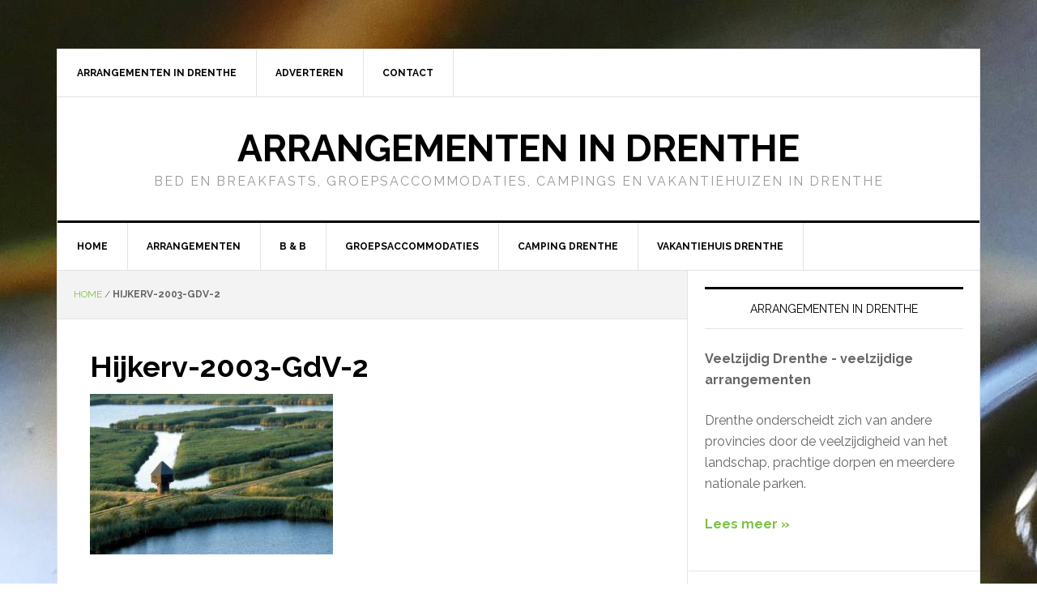

--- FILE ---
content_type: text/html; charset=UTF-8
request_url: https://arrangement-drenthe.nl/?attachment_id=1157
body_size: 6466
content:
<!DOCTYPE html>
<html lang="nl-NL">
<head >
<meta charset="UTF-8" />
<meta name="viewport" content="width=device-width, initial-scale=1" />
<meta name='robots' content='index, follow, max-image-preview:large, max-snippet:-1, max-video-preview:-1' />
	<style>img:is([sizes="auto" i], [sizes^="auto," i]) { contain-intrinsic-size: 3000px 1500px }</style>
	
	<!-- This site is optimized with the Yoast SEO plugin v25.3.1 - https://yoast.com/wordpress/plugins/seo/ -->
	<title>Hijkerv-2003-GdV-2 - Arrangementen in Drenthe</title>
	<link rel="canonical" href="https://arrangement-drenthe.nl/" />
	<meta property="og:locale" content="nl_NL" />
	<meta property="og:type" content="article" />
	<meta property="og:title" content="Hijkerv-2003-GdV-2 - Arrangementen in Drenthe" />
	<meta property="og:url" content="https://arrangement-drenthe.nl/" />
	<meta property="og:site_name" content="Arrangementen in Drenthe" />
	<meta property="og:image" content="https://arrangement-drenthe.nl" />
	<meta property="og:image:width" content="640" />
	<meta property="og:image:height" content="423" />
	<meta property="og:image:type" content="image/jpeg" />
	<script type="application/ld+json" class="yoast-schema-graph">{"@context":"https://schema.org","@graph":[{"@type":"WebPage","@id":"https://arrangement-drenthe.nl/","url":"https://arrangement-drenthe.nl/","name":"Hijkerv-2003-GdV-2 - Arrangementen in Drenthe","isPartOf":{"@id":"https://arrangement-drenthe.nl/#website"},"primaryImageOfPage":{"@id":"https://arrangement-drenthe.nl/#primaryimage"},"image":{"@id":"https://arrangement-drenthe.nl/#primaryimage"},"thumbnailUrl":"https://arrangement-drenthe.nl/wp-content/uploads/2016/04/Hijkerv-2003-GdV-2.jpg","datePublished":"2016-04-14T14:26:57+00:00","breadcrumb":{"@id":"https://arrangement-drenthe.nl/#breadcrumb"},"inLanguage":"nl-NL","potentialAction":[{"@type":"ReadAction","target":["https://arrangement-drenthe.nl/"]}]},{"@type":"ImageObject","inLanguage":"nl-NL","@id":"https://arrangement-drenthe.nl/#primaryimage","url":"https://arrangement-drenthe.nl/wp-content/uploads/2016/04/Hijkerv-2003-GdV-2.jpg","contentUrl":"https://arrangement-drenthe.nl/wp-content/uploads/2016/04/Hijkerv-2003-GdV-2.jpg","width":640,"height":423},{"@type":"BreadcrumbList","@id":"https://arrangement-drenthe.nl/#breadcrumb","itemListElement":[{"@type":"ListItem","position":1,"name":"Home","item":"https://arrangement-drenthe.nl/"},{"@type":"ListItem","position":2,"name":"Hijkerv-2003-GdV-2"}]},{"@type":"WebSite","@id":"https://arrangement-drenthe.nl/#website","url":"https://arrangement-drenthe.nl/","name":"Arrangementen Drenthe","description":"Bed en Breakfasts, groepsaccommodaties, campings en vakantiehuizen in Drenthe","publisher":{"@id":"https://arrangement-drenthe.nl/#organization"},"potentialAction":[{"@type":"SearchAction","target":{"@type":"EntryPoint","urlTemplate":"https://arrangement-drenthe.nl/?s={search_term_string}"},"query-input":{"@type":"PropertyValueSpecification","valueRequired":true,"valueName":"search_term_string"}}],"inLanguage":"nl-NL"},{"@type":"Organization","@id":"https://arrangement-drenthe.nl/#organization","name":"Virunga","url":"https://arrangement-drenthe.nl/","logo":{"@type":"ImageObject","inLanguage":"nl-NL","@id":"https://arrangement-drenthe.nl/#/schema/logo/image/","url":"https://arrangement-drenthe.nl/wp-content/uploads/2023/01/logoVirunga.jpg","contentUrl":"https://arrangement-drenthe.nl/wp-content/uploads/2023/01/logoVirunga.jpg","width":267,"height":40,"caption":"Virunga"},"image":{"@id":"https://arrangement-drenthe.nl/#/schema/logo/image/"}}]}</script>
	<!-- / Yoast SEO plugin. -->


<link rel='dns-prefetch' href='//fonts.googleapis.com' />
<link rel="alternate" type="application/rss+xml" title="Arrangementen in Drenthe &raquo; feed" href="https://arrangement-drenthe.nl/feed" />
<link rel="alternate" type="application/rss+xml" title="Arrangementen in Drenthe &raquo; reacties feed" href="https://arrangement-drenthe.nl/comments/feed" />
<link rel="alternate" type="application/rss+xml" title="Arrangementen in Drenthe &raquo; Hijkerv-2003-GdV-2 reacties feed" href="https://arrangement-drenthe.nl/?attachment_id=1157/feed" />
<script type="text/javascript">
/* <![CDATA[ */
window._wpemojiSettings = {"baseUrl":"https:\/\/s.w.org\/images\/core\/emoji\/16.0.1\/72x72\/","ext":".png","svgUrl":"https:\/\/s.w.org\/images\/core\/emoji\/16.0.1\/svg\/","svgExt":".svg","source":{"concatemoji":"https:\/\/arrangement-drenthe.nl\/wp-includes\/js\/wp-emoji-release.min.js?ver=6.8.3"}};
/*! This file is auto-generated */
!function(s,n){var o,i,e;function c(e){try{var t={supportTests:e,timestamp:(new Date).valueOf()};sessionStorage.setItem(o,JSON.stringify(t))}catch(e){}}function p(e,t,n){e.clearRect(0,0,e.canvas.width,e.canvas.height),e.fillText(t,0,0);var t=new Uint32Array(e.getImageData(0,0,e.canvas.width,e.canvas.height).data),a=(e.clearRect(0,0,e.canvas.width,e.canvas.height),e.fillText(n,0,0),new Uint32Array(e.getImageData(0,0,e.canvas.width,e.canvas.height).data));return t.every(function(e,t){return e===a[t]})}function u(e,t){e.clearRect(0,0,e.canvas.width,e.canvas.height),e.fillText(t,0,0);for(var n=e.getImageData(16,16,1,1),a=0;a<n.data.length;a++)if(0!==n.data[a])return!1;return!0}function f(e,t,n,a){switch(t){case"flag":return n(e,"\ud83c\udff3\ufe0f\u200d\u26a7\ufe0f","\ud83c\udff3\ufe0f\u200b\u26a7\ufe0f")?!1:!n(e,"\ud83c\udde8\ud83c\uddf6","\ud83c\udde8\u200b\ud83c\uddf6")&&!n(e,"\ud83c\udff4\udb40\udc67\udb40\udc62\udb40\udc65\udb40\udc6e\udb40\udc67\udb40\udc7f","\ud83c\udff4\u200b\udb40\udc67\u200b\udb40\udc62\u200b\udb40\udc65\u200b\udb40\udc6e\u200b\udb40\udc67\u200b\udb40\udc7f");case"emoji":return!a(e,"\ud83e\udedf")}return!1}function g(e,t,n,a){var r="undefined"!=typeof WorkerGlobalScope&&self instanceof WorkerGlobalScope?new OffscreenCanvas(300,150):s.createElement("canvas"),o=r.getContext("2d",{willReadFrequently:!0}),i=(o.textBaseline="top",o.font="600 32px Arial",{});return e.forEach(function(e){i[e]=t(o,e,n,a)}),i}function t(e){var t=s.createElement("script");t.src=e,t.defer=!0,s.head.appendChild(t)}"undefined"!=typeof Promise&&(o="wpEmojiSettingsSupports",i=["flag","emoji"],n.supports={everything:!0,everythingExceptFlag:!0},e=new Promise(function(e){s.addEventListener("DOMContentLoaded",e,{once:!0})}),new Promise(function(t){var n=function(){try{var e=JSON.parse(sessionStorage.getItem(o));if("object"==typeof e&&"number"==typeof e.timestamp&&(new Date).valueOf()<e.timestamp+604800&&"object"==typeof e.supportTests)return e.supportTests}catch(e){}return null}();if(!n){if("undefined"!=typeof Worker&&"undefined"!=typeof OffscreenCanvas&&"undefined"!=typeof URL&&URL.createObjectURL&&"undefined"!=typeof Blob)try{var e="postMessage("+g.toString()+"("+[JSON.stringify(i),f.toString(),p.toString(),u.toString()].join(",")+"));",a=new Blob([e],{type:"text/javascript"}),r=new Worker(URL.createObjectURL(a),{name:"wpTestEmojiSupports"});return void(r.onmessage=function(e){c(n=e.data),r.terminate(),t(n)})}catch(e){}c(n=g(i,f,p,u))}t(n)}).then(function(e){for(var t in e)n.supports[t]=e[t],n.supports.everything=n.supports.everything&&n.supports[t],"flag"!==t&&(n.supports.everythingExceptFlag=n.supports.everythingExceptFlag&&n.supports[t]);n.supports.everythingExceptFlag=n.supports.everythingExceptFlag&&!n.supports.flag,n.DOMReady=!1,n.readyCallback=function(){n.DOMReady=!0}}).then(function(){return e}).then(function(){var e;n.supports.everything||(n.readyCallback(),(e=n.source||{}).concatemoji?t(e.concatemoji):e.wpemoji&&e.twemoji&&(t(e.twemoji),t(e.wpemoji)))}))}((window,document),window._wpemojiSettings);
/* ]]> */
</script>
<link rel='stylesheet' id='news-pro-theme-css' href='https://arrangement-drenthe.nl/wp-content/themes/news-pro/style.css?ver=3.0.2' type='text/css' media='all' />
<style id='wp-emoji-styles-inline-css' type='text/css'>

	img.wp-smiley, img.emoji {
		display: inline !important;
		border: none !important;
		box-shadow: none !important;
		height: 1em !important;
		width: 1em !important;
		margin: 0 0.07em !important;
		vertical-align: -0.1em !important;
		background: none !important;
		padding: 0 !important;
	}
</style>
<link rel='stylesheet' id='wp-block-library-css' href='https://arrangement-drenthe.nl/wp-includes/css/dist/block-library/style.min.css?ver=6.8.3' type='text/css' media='all' />
<style id='classic-theme-styles-inline-css' type='text/css'>
/*! This file is auto-generated */
.wp-block-button__link{color:#fff;background-color:#32373c;border-radius:9999px;box-shadow:none;text-decoration:none;padding:calc(.667em + 2px) calc(1.333em + 2px);font-size:1.125em}.wp-block-file__button{background:#32373c;color:#fff;text-decoration:none}
</style>
<style id='global-styles-inline-css' type='text/css'>
:root{--wp--preset--aspect-ratio--square: 1;--wp--preset--aspect-ratio--4-3: 4/3;--wp--preset--aspect-ratio--3-4: 3/4;--wp--preset--aspect-ratio--3-2: 3/2;--wp--preset--aspect-ratio--2-3: 2/3;--wp--preset--aspect-ratio--16-9: 16/9;--wp--preset--aspect-ratio--9-16: 9/16;--wp--preset--color--black: #000000;--wp--preset--color--cyan-bluish-gray: #abb8c3;--wp--preset--color--white: #ffffff;--wp--preset--color--pale-pink: #f78da7;--wp--preset--color--vivid-red: #cf2e2e;--wp--preset--color--luminous-vivid-orange: #ff6900;--wp--preset--color--luminous-vivid-amber: #fcb900;--wp--preset--color--light-green-cyan: #7bdcb5;--wp--preset--color--vivid-green-cyan: #00d084;--wp--preset--color--pale-cyan-blue: #8ed1fc;--wp--preset--color--vivid-cyan-blue: #0693e3;--wp--preset--color--vivid-purple: #9b51e0;--wp--preset--gradient--vivid-cyan-blue-to-vivid-purple: linear-gradient(135deg,rgba(6,147,227,1) 0%,rgb(155,81,224) 100%);--wp--preset--gradient--light-green-cyan-to-vivid-green-cyan: linear-gradient(135deg,rgb(122,220,180) 0%,rgb(0,208,130) 100%);--wp--preset--gradient--luminous-vivid-amber-to-luminous-vivid-orange: linear-gradient(135deg,rgba(252,185,0,1) 0%,rgba(255,105,0,1) 100%);--wp--preset--gradient--luminous-vivid-orange-to-vivid-red: linear-gradient(135deg,rgba(255,105,0,1) 0%,rgb(207,46,46) 100%);--wp--preset--gradient--very-light-gray-to-cyan-bluish-gray: linear-gradient(135deg,rgb(238,238,238) 0%,rgb(169,184,195) 100%);--wp--preset--gradient--cool-to-warm-spectrum: linear-gradient(135deg,rgb(74,234,220) 0%,rgb(151,120,209) 20%,rgb(207,42,186) 40%,rgb(238,44,130) 60%,rgb(251,105,98) 80%,rgb(254,248,76) 100%);--wp--preset--gradient--blush-light-purple: linear-gradient(135deg,rgb(255,206,236) 0%,rgb(152,150,240) 100%);--wp--preset--gradient--blush-bordeaux: linear-gradient(135deg,rgb(254,205,165) 0%,rgb(254,45,45) 50%,rgb(107,0,62) 100%);--wp--preset--gradient--luminous-dusk: linear-gradient(135deg,rgb(255,203,112) 0%,rgb(199,81,192) 50%,rgb(65,88,208) 100%);--wp--preset--gradient--pale-ocean: linear-gradient(135deg,rgb(255,245,203) 0%,rgb(182,227,212) 50%,rgb(51,167,181) 100%);--wp--preset--gradient--electric-grass: linear-gradient(135deg,rgb(202,248,128) 0%,rgb(113,206,126) 100%);--wp--preset--gradient--midnight: linear-gradient(135deg,rgb(2,3,129) 0%,rgb(40,116,252) 100%);--wp--preset--font-size--small: 13px;--wp--preset--font-size--medium: 20px;--wp--preset--font-size--large: 36px;--wp--preset--font-size--x-large: 42px;--wp--preset--spacing--20: 0.44rem;--wp--preset--spacing--30: 0.67rem;--wp--preset--spacing--40: 1rem;--wp--preset--spacing--50: 1.5rem;--wp--preset--spacing--60: 2.25rem;--wp--preset--spacing--70: 3.38rem;--wp--preset--spacing--80: 5.06rem;--wp--preset--shadow--natural: 6px 6px 9px rgba(0, 0, 0, 0.2);--wp--preset--shadow--deep: 12px 12px 50px rgba(0, 0, 0, 0.4);--wp--preset--shadow--sharp: 6px 6px 0px rgba(0, 0, 0, 0.2);--wp--preset--shadow--outlined: 6px 6px 0px -3px rgba(255, 255, 255, 1), 6px 6px rgba(0, 0, 0, 1);--wp--preset--shadow--crisp: 6px 6px 0px rgba(0, 0, 0, 1);}:where(.is-layout-flex){gap: 0.5em;}:where(.is-layout-grid){gap: 0.5em;}body .is-layout-flex{display: flex;}.is-layout-flex{flex-wrap: wrap;align-items: center;}.is-layout-flex > :is(*, div){margin: 0;}body .is-layout-grid{display: grid;}.is-layout-grid > :is(*, div){margin: 0;}:where(.wp-block-columns.is-layout-flex){gap: 2em;}:where(.wp-block-columns.is-layout-grid){gap: 2em;}:where(.wp-block-post-template.is-layout-flex){gap: 1.25em;}:where(.wp-block-post-template.is-layout-grid){gap: 1.25em;}.has-black-color{color: var(--wp--preset--color--black) !important;}.has-cyan-bluish-gray-color{color: var(--wp--preset--color--cyan-bluish-gray) !important;}.has-white-color{color: var(--wp--preset--color--white) !important;}.has-pale-pink-color{color: var(--wp--preset--color--pale-pink) !important;}.has-vivid-red-color{color: var(--wp--preset--color--vivid-red) !important;}.has-luminous-vivid-orange-color{color: var(--wp--preset--color--luminous-vivid-orange) !important;}.has-luminous-vivid-amber-color{color: var(--wp--preset--color--luminous-vivid-amber) !important;}.has-light-green-cyan-color{color: var(--wp--preset--color--light-green-cyan) !important;}.has-vivid-green-cyan-color{color: var(--wp--preset--color--vivid-green-cyan) !important;}.has-pale-cyan-blue-color{color: var(--wp--preset--color--pale-cyan-blue) !important;}.has-vivid-cyan-blue-color{color: var(--wp--preset--color--vivid-cyan-blue) !important;}.has-vivid-purple-color{color: var(--wp--preset--color--vivid-purple) !important;}.has-black-background-color{background-color: var(--wp--preset--color--black) !important;}.has-cyan-bluish-gray-background-color{background-color: var(--wp--preset--color--cyan-bluish-gray) !important;}.has-white-background-color{background-color: var(--wp--preset--color--white) !important;}.has-pale-pink-background-color{background-color: var(--wp--preset--color--pale-pink) !important;}.has-vivid-red-background-color{background-color: var(--wp--preset--color--vivid-red) !important;}.has-luminous-vivid-orange-background-color{background-color: var(--wp--preset--color--luminous-vivid-orange) !important;}.has-luminous-vivid-amber-background-color{background-color: var(--wp--preset--color--luminous-vivid-amber) !important;}.has-light-green-cyan-background-color{background-color: var(--wp--preset--color--light-green-cyan) !important;}.has-vivid-green-cyan-background-color{background-color: var(--wp--preset--color--vivid-green-cyan) !important;}.has-pale-cyan-blue-background-color{background-color: var(--wp--preset--color--pale-cyan-blue) !important;}.has-vivid-cyan-blue-background-color{background-color: var(--wp--preset--color--vivid-cyan-blue) !important;}.has-vivid-purple-background-color{background-color: var(--wp--preset--color--vivid-purple) !important;}.has-black-border-color{border-color: var(--wp--preset--color--black) !important;}.has-cyan-bluish-gray-border-color{border-color: var(--wp--preset--color--cyan-bluish-gray) !important;}.has-white-border-color{border-color: var(--wp--preset--color--white) !important;}.has-pale-pink-border-color{border-color: var(--wp--preset--color--pale-pink) !important;}.has-vivid-red-border-color{border-color: var(--wp--preset--color--vivid-red) !important;}.has-luminous-vivid-orange-border-color{border-color: var(--wp--preset--color--luminous-vivid-orange) !important;}.has-luminous-vivid-amber-border-color{border-color: var(--wp--preset--color--luminous-vivid-amber) !important;}.has-light-green-cyan-border-color{border-color: var(--wp--preset--color--light-green-cyan) !important;}.has-vivid-green-cyan-border-color{border-color: var(--wp--preset--color--vivid-green-cyan) !important;}.has-pale-cyan-blue-border-color{border-color: var(--wp--preset--color--pale-cyan-blue) !important;}.has-vivid-cyan-blue-border-color{border-color: var(--wp--preset--color--vivid-cyan-blue) !important;}.has-vivid-purple-border-color{border-color: var(--wp--preset--color--vivid-purple) !important;}.has-vivid-cyan-blue-to-vivid-purple-gradient-background{background: var(--wp--preset--gradient--vivid-cyan-blue-to-vivid-purple) !important;}.has-light-green-cyan-to-vivid-green-cyan-gradient-background{background: var(--wp--preset--gradient--light-green-cyan-to-vivid-green-cyan) !important;}.has-luminous-vivid-amber-to-luminous-vivid-orange-gradient-background{background: var(--wp--preset--gradient--luminous-vivid-amber-to-luminous-vivid-orange) !important;}.has-luminous-vivid-orange-to-vivid-red-gradient-background{background: var(--wp--preset--gradient--luminous-vivid-orange-to-vivid-red) !important;}.has-very-light-gray-to-cyan-bluish-gray-gradient-background{background: var(--wp--preset--gradient--very-light-gray-to-cyan-bluish-gray) !important;}.has-cool-to-warm-spectrum-gradient-background{background: var(--wp--preset--gradient--cool-to-warm-spectrum) !important;}.has-blush-light-purple-gradient-background{background: var(--wp--preset--gradient--blush-light-purple) !important;}.has-blush-bordeaux-gradient-background{background: var(--wp--preset--gradient--blush-bordeaux) !important;}.has-luminous-dusk-gradient-background{background: var(--wp--preset--gradient--luminous-dusk) !important;}.has-pale-ocean-gradient-background{background: var(--wp--preset--gradient--pale-ocean) !important;}.has-electric-grass-gradient-background{background: var(--wp--preset--gradient--electric-grass) !important;}.has-midnight-gradient-background{background: var(--wp--preset--gradient--midnight) !important;}.has-small-font-size{font-size: var(--wp--preset--font-size--small) !important;}.has-medium-font-size{font-size: var(--wp--preset--font-size--medium) !important;}.has-large-font-size{font-size: var(--wp--preset--font-size--large) !important;}.has-x-large-font-size{font-size: var(--wp--preset--font-size--x-large) !important;}
:where(.wp-block-post-template.is-layout-flex){gap: 1.25em;}:where(.wp-block-post-template.is-layout-grid){gap: 1.25em;}
:where(.wp-block-columns.is-layout-flex){gap: 2em;}:where(.wp-block-columns.is-layout-grid){gap: 2em;}
:root :where(.wp-block-pullquote){font-size: 1.5em;line-height: 1.6;}
</style>
<link rel='stylesheet' id='dashicons-css' href='https://arrangement-drenthe.nl/wp-includes/css/dashicons.min.css?ver=6.8.3' type='text/css' media='all' />
<link rel='stylesheet' id='google-fonts-css' href='//fonts.googleapis.com/css?family=Raleway%3A400%2C700%7CPathway+Gothic+One&#038;ver=3.0.2' type='text/css' media='all' />
<link rel='stylesheet' id='genesis-tabs-stylesheet-css' href='https://arrangement-drenthe.nl/wp-content/plugins/genesis-tabs/assets/css/style.css?ver=0.9.5' type='text/css' media='all' />
<script type="text/javascript" src="https://arrangement-drenthe.nl/wp-includes/js/jquery/jquery.min.js?ver=3.7.1" id="jquery-core-js"></script>
<script type="text/javascript" src="https://arrangement-drenthe.nl/wp-includes/js/jquery/jquery-migrate.min.js?ver=3.4.1" id="jquery-migrate-js"></script>
<script type="text/javascript" src="https://arrangement-drenthe.nl/wp-content/themes/news-pro/js/responsive-menu.js?ver=1.0.0" id="news-responsive-menu-js"></script>
<link rel="https://api.w.org/" href="https://arrangement-drenthe.nl/wp-json/" /><link rel="alternate" title="JSON" type="application/json" href="https://arrangement-drenthe.nl/wp-json/wp/v2/media/1157" /><link rel="EditURI" type="application/rsd+xml" title="RSD" href="https://arrangement-drenthe.nl/xmlrpc.php?rsd" />
<meta name="generator" content="WordPress 6.8.3" />
<link rel='shortlink' href='https://arrangement-drenthe.nl/?p=1157' />
<link rel="alternate" title="oEmbed (JSON)" type="application/json+oembed" href="https://arrangement-drenthe.nl/wp-json/oembed/1.0/embed?url=https%3A%2F%2Farrangement-drenthe.nl%2F%3Fattachment_id%3D1157" />
<link rel="alternate" title="oEmbed (XML)" type="text/xml+oembed" href="https://arrangement-drenthe.nl/wp-json/oembed/1.0/embed?url=https%3A%2F%2Farrangement-drenthe.nl%2F%3Fattachment_id%3D1157&#038;format=xml" />
<link rel="icon" href="https://www.arrangement-drenthe.nl/favicon.ico" />
<link rel="pingback" href="https://arrangement-drenthe.nl/xmlrpc.php" />
<style type="text/css" id="custom-background-css">
body.custom-background { background-image: url("https://www.arrangement-drenthe.nl/wp-content/uploads/2016/05/arrangement-drenthe.jpg"); background-position: left top; background-size: auto; background-repeat: repeat; background-attachment: scroll; }
</style>
	</head>
<body data-rsssl=1 class="attachment wp-singular attachment-template-default single single-attachment postid-1157 attachmentid-1157 attachment-jpeg custom-background wp-theme-genesis wp-child-theme-news-pro header-full-width content-sidebar genesis-breadcrumbs-visible genesis-footer-widgets-hidden news-pro-green"><div class="site-container"><nav class="nav-secondary" aria-label="Secondary"><div class="wrap"><ul id="menu-eerste-top-menu" class="menu genesis-nav-menu menu-secondary"><li id="menu-item-1023" class="menu-item menu-item-type-post_type menu-item-object-page menu-item-1023"><a href="https://arrangement-drenthe.nl/arrangementen-in-drenthe-nederland"><span >Arrangementen in Drenthe</span></a></li>
<li id="menu-item-996" class="menu-item menu-item-type-post_type menu-item-object-page menu-item-996"><a href="https://arrangement-drenthe.nl/informatie-voor-website-eigenaren"><span >Adverteren</span></a></li>
<li id="menu-item-1019" class="menu-item menu-item-type-post_type menu-item-object-page menu-item-1019"><a href="https://arrangement-drenthe.nl/contact"><span >Contact</span></a></li>
</ul></div></nav><header class="site-header"><div class="wrap"><div class="title-area"><p class="site-title"><a href="https://arrangement-drenthe.nl/">Arrangementen in Drenthe</a></p><p class="site-description">Bed en Breakfasts, groepsaccommodaties, campings en vakantiehuizen in Drenthe</p></div></div></header><nav class="nav-primary" aria-label="Main"><div class="wrap"><ul id="menu-top-menu" class="menu genesis-nav-menu menu-primary"><li id="menu-item-40" class="menu-item menu-item-type-custom menu-item-object-custom menu-item-40"><a href="https://www.arrangement-drenthe.nl/"><span >Home</span></a></li>
<li id="menu-item-997" class="menu-item menu-item-type-taxonomy menu-item-object-category menu-item-997"><a href="https://arrangement-drenthe.nl/arrangementen-in-drenthe"><span >Arrangementen</span></a></li>
<li id="menu-item-999" class="menu-item menu-item-type-taxonomy menu-item-object-category menu-item-999"><a href="https://arrangement-drenthe.nl/bed-en-breakfast-drenthe"><span >B &#038; B</span></a></li>
<li id="menu-item-998" class="menu-item menu-item-type-taxonomy menu-item-object-category menu-item-998"><a href="https://arrangement-drenthe.nl/groepsaccommodaties"><span >Groepsaccommodaties</span></a></li>
<li id="menu-item-1027" class="menu-item menu-item-type-taxonomy menu-item-object-category menu-item-1027"><a href="https://arrangement-drenthe.nl/camping-drenthe"><span >Camping Drenthe</span></a></li>
<li id="menu-item-1374" class="menu-item menu-item-type-taxonomy menu-item-object-category menu-item-1374"><a href="https://arrangement-drenthe.nl/vakantiehuis-drenthe"><span >Vakantiehuis Drenthe</span></a></li>
</ul></div></nav><div class="site-inner"><div class="content-sidebar-wrap"><main class="content"><div class="breadcrumb"><span><span><a href="https://arrangement-drenthe.nl/">Home</a></span> / <span class="breadcrumb_last" aria-current="page"><strong>Hijkerv-2003-GdV-2</strong></span></span></div><article class="post-1157 attachment type-attachment status-inherit entry" aria-label="Hijkerv-2003-GdV-2"><header class="entry-header"><h1 class="entry-title">Hijkerv-2003-GdV-2</h1>
<p class="entry-meta">Door <span class="entry-author"><a href="https://arrangement-drenthe.nl/author/virunga" class="entry-author-link" rel="author"><span class="entry-author-name">Arrangementen in Drenthe</span></a></span></p></header><div class="entry-content"><p class="attachment"><a href='https://arrangement-drenthe.nl/wp-content/uploads/2016/04/Hijkerv-2003-GdV-2.jpg'><img decoding="async" width="300" height="198" src="https://arrangement-drenthe.nl/wp-content/uploads/2016/04/Hijkerv-2003-GdV-2-300x198.jpg" class="attachment-medium size-medium" alt="" srcset="https://arrangement-drenthe.nl/wp-content/uploads/2016/04/Hijkerv-2003-GdV-2-300x198.jpg 300w, https://arrangement-drenthe.nl/wp-content/uploads/2016/04/Hijkerv-2003-GdV-2.jpg 640w" sizes="(max-width: 300px) 100vw, 300px" /></a></p>
</div><footer class="entry-footer"></footer></article></main><aside class="sidebar sidebar-primary widget-area" role="complementary" aria-label="Primary Sidebar"><section id="black-studio-tinymce-5" class="widget widget_black_studio_tinymce"><div class="widget-wrap"><h4 class="widget-title widgettitle">Arrangementen in Drenthe</h4>
<div class="textwidget"><p><strong>Veelzijdig Drenthe - veelzijdige arrangementen</strong></p>
<p>Drenthe onderscheidt zich van andere provincies door de veelzijdigheid van het landschap, prachtige dorpen en meerdere nationale parken.</p>
<p><strong><a href="https://www.arrangement-drenthe.nl/arrangementen-in-drenthe-nederland">Lees meer »</a></strong></p>
</div></div></section>
</aside></div></div><footer class="site-footer"><div class="wrap"><p>&#x000A9;&nbsp;2026 &middot; <a href="https://www.arrangement-drenthe.nl/">Arrangementen Drenthe</a> | <a href="https://www.arrangement-drenthe.nl/groepsaccommodaties-campings-benb-vakantiehuizen-in-drenthe">Linkpartners</a></p></div></footer></div><script type="speculationrules">
{"prefetch":[{"source":"document","where":{"and":[{"href_matches":"\/*"},{"not":{"href_matches":["\/wp-*.php","\/wp-admin\/*","\/wp-content\/uploads\/*","\/wp-content\/*","\/wp-content\/plugins\/*","\/wp-content\/themes\/news-pro\/*","\/wp-content\/themes\/genesis\/*","\/*\\?(.+)"]}},{"not":{"selector_matches":"a[rel~=\"nofollow\"]"}},{"not":{"selector_matches":".no-prefetch, .no-prefetch a"}}]},"eagerness":"conservative"}]}
</script>
<script type="text/javascript" src="https://arrangement-drenthe.nl/wp-includes/js/comment-reply.min.js?ver=6.8.3" id="comment-reply-js" async="async" data-wp-strategy="async"></script>
<script type="text/javascript" src="https://arrangement-drenthe.nl/wp-includes/js/jquery/ui/core.min.js?ver=1.13.3" id="jquery-ui-core-js"></script>
<script type="text/javascript" src="https://arrangement-drenthe.nl/wp-includes/js/jquery/ui/tabs.min.js?ver=1.13.3" id="jquery-ui-tabs-js"></script>
<script type="text/javascript">jQuery(document).ready(function($) { $(".ui-tabs").tabs(); });</script>
</body></html>
